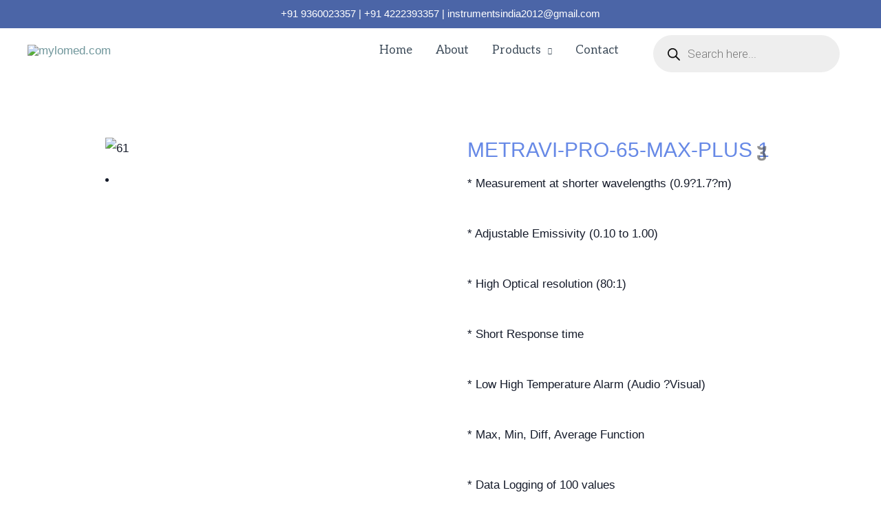

--- FILE ---
content_type: text/css
request_url: https://mylomed.com/wp-content/plugins/download-pdf-after-submit-form/css/formstyle.css?ver=1.0.0
body_size: 844
content:
/* The Modal (background) */
.modal-DPBSF {
  display: none; /* Hidden by default */
  position: fixed; /* Stay in place */
  z-index: 1; /* Sit on top */ 
  top: 0;
  right: 0;
  bottom: 0;
  left: 0;
  width: 100%; /* Full width */
  height: 100%; /* Full height */
  overflow: auto; /* Enable scroll if needed */
  background-color: rgb(0,0,0); /* Fallback color */
  background-color: rgba(0,0,0,0.4); /* Black w/ opacity */    
  z-index: 1050;
  overflow: hidden;
  outline: 0;
}
.modal-dialog-DPBSF{
  width: 600px;
  margin: 30px auto;
  position: relative;
  width: auto; 
}

/* Modal Content */
.modal-content-DPBSF {
  position: relative;
  background-color: #fefefe;
  margin: auto;
  padding: 0;
  border: 1px solid #888;
  width: 40%;
  box-shadow: 0 4px 8px 0 rgba(0,0,0,0.2),0 6px 20px 0 rgba(0,0,0,0.19);
  -webkit-animation-name: animatetop;
  -webkit-animation-duration: 0.4s;
  animation-name: animatetop;
  animation-duration: 0.4s
}

/* Add Animation */
@-webkit-keyframes animatetop {
  from {top:-300px; opacity:0} 
  to {top:0; opacity:1}
}

@keyframes animatetop {
  from {top:-300px; opacity:0}
  to {top:0; opacity:1}
}

/* The Close Button */
.close-DPBSF {
  color: #959595;
  float: right;
  font-size: 28px;
  font-weight: bold;
}

.close-DPBSF:hover,
.close-DPBSF:focus {
  color: #000;
  text-decoration: none;
  cursor: pointer;
}

.modal-header-DPBSF {
  padding: 2px 16px 15px;
  border-bottom: 1px solid #d5d5d5;
}

.modal-body-DPBSF {padding: 10px 16px;}

.modal-footer-DPBSF {
  padding: 2px 16px;
  color: white;
}

ul.contactform li {
	list-style:none;
	margin-top: 15px;}
.contactform{margin-left:0px}
.checkboxes{
	float: left;
	margin-top: 7px;
	margin-right: 10px;
}
.getyourfile{
	text-align:right;
}
.modal-header-DPBSF h4{
color: #007aaf !important;
margin-bottom: 0;
line-height: 1.5;
font-size: 30px;
font-weight: 700;
}
.modal-DPBSF {
  overflow-x: hidden;
  overflow-y: auto;
  padding-left: 17px;
}

/* ================================= custom modal design for classic =============================*/
.headerDpbsp_classic h4 { 
	display: inline-block;
	margin-top: 5px;
}
.customModalDpbsp_classic {
	border-radius: 10px;
}
.contactformDpbsp_classic li input{
	width: 100%;
}
.checkbox_classic input{
width: 14px!important;
}
/* ================================= custom modal design for mordan =============================*/
.headerDpbsp_mordan {
	padding: 0px 16px 15px; 
}
.headerDpbsp_mordan h4 {  
	display: inline-block;
	margin-top: 5px;
}
.customModalDpbsp_mordan {
	border-radius: 10px;
}
.contactformDpbsp_mordan li input{
	width: 100%;
}
.checkbox_mordan input{
width: 14px!important;
}
.contactformDpbsp_mordan .input-from-control{
	border-top-left-radius: 0;
	border-bottom-left-radius: 0;
	position: relative;
	-webkit-box-flex: 1;
	-ms-flex: 1 1 auto;
	flex: 1 1 auto;
	margin-bottom: 0;	
	display: block;
	width: 94%;
	padding: .375rem .75rem;
	font-size: 1rem;
	line-height: 1.5;
	color: #495057;
	background-color: #fff;
	background-clip: padding-box;
	border: 1px solid #ced4da;
	border-radius: .25rem;
	transition: border-color .15s ease-in-out,box-shadow .15s ease-in-out;
}

button, input {
  overflow: visible;
}

.dwn_btn_mordan{ 
    font-size: 16px;
    line-height: 28px;
    padding: 8px 16px; 
    min-height: 44px;
    border: unset;
    border-radius: 4px;
    outline-color: rgb(84 105 212 / 0.5);
    background-color: rgb(255, 255, 255);
    box-shadow: rgba(0, 0, 0, 0) 0px 0px 0px 0px, 
                rgba(0, 0, 0, 0) 0px 0px 0px 0px, 
                rgba(0, 0, 0, 0) 0px 0px 0px 0px, 
                rgba(60, 66, 87, 0.16) 0px 0px 0px 1px, 
                rgba(0, 0, 0, 0) 0px 0px 0px 0px, 
                rgba(0, 0, 0, 0) 0px 0px 0px 0px, 
                rgba(0, 0, 0, 0) 0px 0px 0px 0px;


    background-color: rgb(84, 105, 212);
    box-shadow: rgba(0, 0, 0, 0) 0px 0px 0px 0px, 
                rgba(0, 0, 0, 0) 0px 0px 0px 0px, 
                rgba(0, 0, 0, 0.12) 0px 1px 1px 0px, 
                rgb(84, 105, 212) 0px 0px 0px 1px, 
                rgba(0, 0, 0, 0) 0px 0px 0px 0px, 
                rgba(0, 0, 0, 0) 0px 0px 0px 0px, 
                rgba(60, 66, 87, 0.08) 0px 2px 5px 0px;
    color: #fff;
    font-weight: 600;
    cursor: pointer;
           

}





 


--- FILE ---
content_type: text/css
request_url: https://mylomed.com/wp-content/plugins/woo-custom-cart-button/assets/css/ready-to-use.css?ver=1.5.9
body_size: 195
content:
:root {
    --padding1: 10px 10px;
    --border1: 2px solid;
    --text-align1: center;
    --text-decoration1: none;
    --display1: inline-block;
    --font-size1: 16px:
}

.crtubtn {
    border: var(--border1);
    padding: var(--padding1);
    text-align: var(--text-align1);
    text-decoration: var(--text-decoration1);
    display: var(--display1);
    font-size: var(--font-size1);
}

.crtubtn:hover {
    text-decoration: var(--text-decoration1);
    color: #fff
}

.crtubtn1 {
    --color1: white;
    --background1: #000000;
    --border-color1: #000000;
    --border-radius1: 5px;
}

.crtubtn2 {
    --color1: white;
    --background1: #ff00f7;
    --border-color1: #ff00f7;
    --border-radius1: 5px;
}

.crtubtn3 {
    --color1: white;
    --background1: #00ff1e;
    --border-color1: #00ff1e;
    --border-radius1: 5px;
}

.crtubtn4 {
    --color1: white;
    --background1: #5d00ff;
    --border-color1: #5d00ff;
    --border-radius1: 5px;
}

.crtubtn5 {
    --color1: rgb(0, 0, 0);
    --background1: #e5ff00;
    --border-color1: #e5ff00;
    --border-radius1: 5px;
}

.crtubtn6 {
    --color1: white;
    --background1: #074459;
    --border-color1: #074459;
    --border-radius1: 5px;
}

.crtubtn7 {
    --color1: white;
    --background1: #008CBA;
    --border-color1: #008CBA;
    --border-radius1: 5px;
}

.crtubtn8 {
    --color1: white;
    --background1: #16094f;
    --border-color1: #16094f;
    --border-radius1: 5px;
}

.crtubtn9 {
    --color1: white;
    --background1: #2c011e;
    --border-color1: #2c011e;
    --border-radius1: 5px;
}

.crtubtn10 {
    --color1: white;
    --background1: #ed5909;
    --border-color1: #ed5909;
    --border-radius1: 5px;
}

.crtubtn11 {
    --color1: white;
    --background1: #ff0101;
    --border-color1: #ff0101;
    --border-radius1: 5px;
}

.crtubtn12 {
    --color1: white;
    --background1: #590502;
    --border-color1: #590502;
    --border-radius1: 5px;
}

.crtubtn13 {
    --color1: white;
    --background1: #00ffbb;
    --border-color1: #00ffbb;
    --border-radius1: 25px;
}

.crtubtn14 {
    --color1: white;
    --background1: #5f087c;
    --border-color1: #5f087c;
    --border-radius1: 25px;
}

.crtubtn15 {
    --color1: white;
    --background1: #7c580a;
    --border-color1: #7c580a;
    --border-radius1: 25px;
}

.crtubtn16 {
    --color1: white;
    --background1: #969366;
    --border-color1: #969366;
    --border-radius1: 25px;
}

.crtubtn17 {
    --color1: white;
    --background1: #06440e;
    --border-color1: #06440e;
    --border-radius1: 25px;
}

.crtubtn18 {
    --color1: white;
    --background1: #677bbd;
    --border-color1: #677bbd;
    --border-radius1: 25px;
}

.crtubtn19 {
    --color1: white;
    --background1: #82073c;
    --border-color1: #82073c;
    --border-radius1: 25px;
}

.crtubtn20 {
    --color1: white;
    --background1: #70da85;
    --border-color1: #70da85;
    --border-radius1: 25px;
}

.crtubtn21 {
    --color1: white;
    --background1: #081352;
    --border-color1: #081352;
    --border-radius1: 25px;
}

.crtubtn22 {
    --color1: #000000;
    --background1: #f1bb4e;
    --border-color1: #f1bb4e;
    --border-radius1: 25px;
}

.crtubtn23 {
    --color1: white;
    --background1: #9a4ef1;
    --border-color1: #9a4ef1;
    --border-radius1: 25px;
}

.crtubtn24 {
    --color1: white;
    --background1: #6b3409;
    --border-color1: #6b3409;
    --border-radius1: 25px;
}

.crtubtn1,
.crtubtn2,
.crtubtn3,
.crtubtn4,
.crtubtn5,
.crtubtn6,
.crtubtn7,
.crtubtn8,
.crtubtn9,
.crtubtn10,
.crtubtn11,
.crtubtn12,
.crtubtn13,
.crtubtn14,
.crtubtn15,
.crtubtn16,
.crtubtn17,
.crtubtn18,
.crtubtn19,
.crtubtn20,
.crtubtn21,
.crtubtn22,
.crtubtn23,
.crtubtn24 {
    color: var(--color1);
    background-color: var(--background1);
    border: var(--border1) var(--border-color1);
    border-radius: var(--border-radius1);
}

--- FILE ---
content_type: text/css
request_url: https://mylomed.com/wp-content/plugins/z-downloads/public/css/zdm_styles_v1.10.0.min.css?ver=6.7.4
body_size: 438
content:
.zdm-ml-1{margin-left:.25rem}.zdm-ml-2{margin-left:.5rem}.zdm-ml-3{margin-left:.1rem}.zdm-ml-4{margin-left:1.5rem}.zdm-mr-1{margin-right:.25rem}.zdm-mr-2{margin-right:.5rem}.zdm-mr-3{margin-right:.1rem}.zdm-mr-4{margin-right:1.5rem}.zdm-mx-1{margin-left:.25rem;margin-right:.25rem}.zdm-mx-2{margin-left:.5rem;margin-right:.5rem}.zdm-mx-3{margin-left:.1rem;margin-right:.1rem}.zdm-mx-4{margin-left:1.5rem;margin-right:1.5rem}.zdm-btn{display:inline-block;color:#fff!important;background:#555!important;border:2px solid #555!important;border-radius:0!important;font-size:12px!important;text-decoration:none!important;padding:8px 12px!important;cursor:pointer!important;-webkit-transition-duration:.4s!important;transition-duration:.4s!important}.zdm-btn:hover{background:#fff!important;color:#555!important}.zdm-btn-icon-frontend{font-size:16px!important;vertical-align:text-bottom}.material-icon-outlined.zdm-md-1,.material-icon-round.zdm-md-1{font-size:1em}.material-icon-outlined.zdm-md-1-5,.material-icon-round.zdm-md-1-5{font-size:1.5em}.material-icon-outlined.zdm-md-21,.material-icon-round.zdm-md-2{font-size:2em}.zdm-btn-icon{font-size:1.2em!important;margin-right:8px;position:relative;top:3px}.zdm-btn-icon-only{font-size:16px!important;margin:2px 4px 0 4px}.zdm-btn-bg-grey3{background:#333!important}.zdm-btn-bg-grey5{background:#555!important}.zdm-btn-bg-grey7{background:#777!important}.zdm-btn-bg-grey9{background:#999!important}.zdm-btn-color-white{color:#fff!important}.zdm-btn-radius1{border-radius:1px!important}.zdm-btn-radius2{border-radius:2px!important}.zdm-btn-radius3{border-radius:3px!important}.zdm-btn-radius4{border-radius:4px!important}.zdm-btn-radius5{border-radius:5px!important}.zdm-btn-radius6{border-radius:6px!important}.zdm-btn-radius7{border-radius:7px!important}.zdm-btn-radius8{border-radius:8px!important}.zdm-btn-radius9{border-radius:9px!important}.zdm-btn-radius10{border-radius:10px!important}.zdm-btn-style-black{color:#fff!important;background:#000!important;border:2px solid #000!important}.zdm-btn-style-black:hover{color:#000!important;background:#fff!important}.zdm-btn-style-grey5{color:#fff!important;background:#555!important;border:2px solid #555!important}.zdm-btn-style-grey5:hover{color:#000!important;background:#fff!important}.zdm-btn-style-grey7{color:#fff!important;background:#777!important;border:2px solid #777!important}.zdm-btn-style-grey7:hover{color:#000!important;background:#fff!important}.zdm-btn-style-grey9{color:#fff!important;background:#999!important;border:2px solid #999!important}.zdm-btn-style-grey9:hover{color:#000!important;background:#fff!important}.zdm-btn-style-grey11{color:#000!important;background:#bbb!important;border:2px solid #bbb!important}.zdm-btn-style-grey11:hover{color:#000!important;background:#fff!important}.zdm-btn-style-grey13{color:#000!important;background:#ddd!important;border:2px solid #ddd!important}.zdm-btn-style-grey13:hover{color:#000!important;background:#fff!important}.zdm-btn-style-purple{color:#fff!important;background:#cb28cc!important;border:2px solid #cb28cc!important}.zdm-btn-style-purple:hover{color:#cb28cc!important;background:#fff!important}.zdm-btn-style-blue{color:#fff!important;background:#0c80e8!important;border:2px solid #0c80e8!important}.zdm-btn-style-blue:hover{color:#0c80e8!important;background:#fff!important}.zdm-btn-style-green{color:#fff!important;background:#59c71d!important;border:2px solid #59c71d!important}.zdm-btn-style-green:hover{color:#000!important;background:#fff!important}.zdm-btn-style-yellow{color:#fff!important;background:#ffcd19!important;border:2px solid #ffcd19!important}.zdm-btn-style-yellow:hover{color:#000!important;background:#fff!important}.zdm-btn-style-orange{color:#fff!important;background:#ff7c00!important;border:2px solid #ff7c00!important}.zdm-btn-style-orange:hover{color:#ff7c00!important;background:#fff!important}.zdm-btn-style-red{color:#fff!important;background:#fa3e3e!important;border:2px solid #fa3e3e!important}.zdm-btn-style-red:hover{color:#fa3e3e!important;background:#fff!important}.zdm-btn-style-black-outline{color:#000!important;background:#fff!important;border:2px solid #000!important}.zdm-btn-style-black-outline:hover{color:#fff!important;background:#000!important}.zdm-btn-style-grey5-outline{color:#000!important;background:#fff!important;border:2px solid #555!important}.zdm-btn-style-grey5-outline:hover{color:#fff!important;background:#555!important}.zdm-btn-style-grey7-outline{color:#000!important;background:#fff!important;border:2px solid #777!important}.zdm-btn-style-grey7-outline:hover{color:#fff!important;background:#777!important}.zdm-btn-style-grey9-outline{color:#000!important;background:#fff!important;border:2px solid #999!important}.zdm-btn-style-grey9-outline:hover{color:#fff!important;background:#999!important}.zdm-btn-style-grey11-outline{color:#000!important;background:#fff!important;border:2px solid #bbb!important}.zdm-btn-style-grey11-outline:hover{color:#000!important;background:#bbb!important}.zdm-btn-style-grey13-outline{color:#000!important;background:#fff!important;border:2px solid #ddd!important}.zdm-btn-style-grey13-outline:hover{color:#000!important;background:#ddd!important}.zdm-btn-style-purple-outline{color:#cb28cc!important;background:#fff!important;border:2px solid #cb28cc!important}.zdm-btn-style-purple-outline:hover{color:#fff!important;background:#cb28cc!important}.zdm-btn-style-blue-outline{color:#0c80e8!important;background:#fff!important;border:2px solid #0c80e8!important}.zdm-btn-style-blue-outline:hover{color:#fff!important;background:#0c80e8!important}.zdm-btn-style-green-outline{color:#000!important;background:#fff!important;border:2px solid #59c71d!important}.zdm-btn-style-green-outline:hover{color:#fff!important;background:#59c71d!important}.zdm-btn-style-yellow-outline{color:#000!important;background:#fff!important;border:2px solid #ffcd19!important}.zdm-btn-style-yellow-outline:hover{color:#fff!important;background:#ffcd19!important}.zdm-btn-style-orange-outline{color:#ff7c00!important;background:#fff!important;border:2px solid #ff7c00!important}.zdm-btn-style-orange-outline:hover{color:#fff!important;background:#ff7c00!important}.zdm-btn-style-red-outline{color:#fa3e3e!important;background:#fff!important;border:2px solid #fa3e3e!important}.zdm-btn-style-red-outline:hover{color:#fff!important;background:#fa3e3e!important}.zdm-center{margin-left:auto;margin-right:auto;display:block;text-align:center}